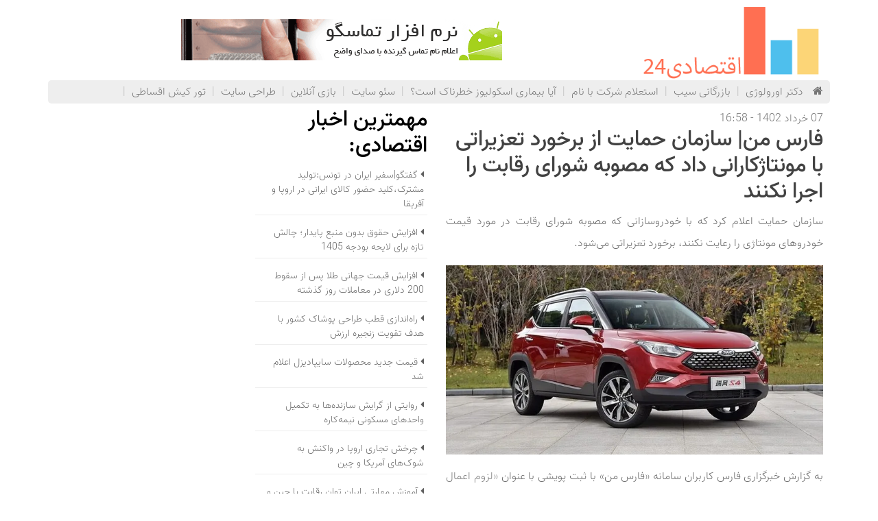

--- FILE ---
content_type: text/html; charset=utf-8
request_url: https://economic24.ir/n/bnYyXP
body_size: 5135
content:
<!doctype html>
<html dir="rtl" lang="fa">
<head>
    <meta charset="utf-8">
    <meta content="width=device-width, initial-scale=1" name="viewport">
    <link rel="stylesheet" href="https://cdn.jsdelivr.net/npm/bootstrap@5.2.0-beta1/dist/css/bootstrap.rtl.min.css" integrity="sha384-dc2NSrAXbAkjrdm9IYrX10fQq9SDG6Vjz7nQVKdKcJl3pC+k37e7qJR5MVSCS+wR" crossorigin="anonymous">
    <link href="/css/main.css" rel="stylesheet">
    <link href="https://cdnjs.cloudflare.com/ajax/libs/font-awesome/4.7.0/css/font-awesome.min.css" rel="stylesheet">
    <title>فارس من| سازمان حمایت از برخورد تعزیراتی با مونتاژکارانی داد که مصوبه شورای رقابت را اجرا نکنند</title>

    <meta name="description" content="سازمان حمایت اعلام کرد که با خودروسازانی که مصوبه شورای رقابت در مورد قیمت خودروهای مونتاژی را رعایت نکنند، بر"/>
    
    <meta name="robots" content="follow, index, max-snippet:-1, max-video-preview:-1, max-image-preview:large"/>
    <meta name="thumbnail" itemprop="thumbnailUrl" content="http://economic24.ir/logo.png" />
    <meta itemprop="image" content="http://economic24.ir/logo.png" />
    <link rel="canonical" href="https://economic24.ir/n/bnYyXP" />
    <meta property="og:locale" content="fa_IR" />
    <meta property="og:type" content="website" />
    <meta property="og:title" content="فارس من| سازمان حمایت از برخورد تعزیراتی با مونتاژکارانی داد که مصوبه شورای رقابت را اجرا نکنند" />
    <meta property="og:url" content="http://economic24.ir/n/bnYyXP" />
    <meta property="og:image" itemprop="image" content="http://economic24.ir/logo.png" />
    <meta name="twitter:title" content="فارس من| سازمان حمایت از برخورد تعزیراتی با مونتاژکارانی داد که مصوبه شورای رقابت را اجرا نکنند" />
    <link href="/favicon.ico" type="image/x-icon" rel="icon"/><link href="/favicon.ico" type="image/x-icon" rel="shortcut icon"/>
    
</head>
<body>
<div class="container">
    <div class="row">
        <div class="col"></div>
    </div>
    <div class="row align-items-center">
        <div class="col-lg-3"><a href="/"><img src="/logo.png" alt="اکونومیک 24" style="max-width: 100%"></a></div>
        <div class="col-lg-9 text-center" id="banner-a"></div>
    </div>
    <div class="row">
        <div class="col" style="background-color: #EEEEEE; border-radius: 5px;padding: 5px"><div class="important-tags"><a href="/" title="home"><i class="fa fa-home"></i></a> <a href='/t/%D8%AF%DA%A9%D8%AA%D8%B1-%D8%A7%D9%88%D8%B1%D9%88%D9%84%D9%88%DA%98%DB%8C'>دکتر اورولوژی</a> | <a href='/t/%D8%A8%D8%A7%D8%B2%D8%B1%DA%AF%D8%A7%D9%86%DB%8C-%D8%B3%DB%8C%D8%A8'>بازرگانی سیب</a> | <a href='/t/%D8%A7%D8%B3%D8%AA%D8%B9%D9%84%D8%A7%D9%85-%D8%B4%D8%B1%DA%A9%D8%AA%20%D8%A8%D8%A7%20%D9%86%D8%A7%D9%85'>استعلام شرکت با نام</a> | <a href='/t/%D8%A2%DB%8C%D8%A7-%D8%A8%DB%8C%D9%85%D8%A7%D8%B1%DB%8C%20%D8%A7%D8%B3%DA%A9%D9%88%D9%84%DB%8C%D9%88%D8%B2%20%D8%AE%D8%B7%D8%B1%D9%86%D8%A7%DA%A9%20%D8%A7%D8%B3%D8%AA%D8%9F'>آیا بیماری اسکولیوز خطرناک است؟</a> | <a href='/t/%D8%B3%D8%A6%D9%88-%D8%B3%D8%A7%DB%8C%D8%AA'>سئو سایت</a> | <a href='/t/%D8%A8%D8%A7%D8%B2%DB%8C-%D8%A2%D9%86%D9%84%D8%A7%DB%8C%D9%86'>بازی آنلاین</a> | <a href='/t/%D8%B7%D8%B1%D8%A7%D8%AD%DB%8C-%D8%B3%D8%A7%DB%8C%D8%AA'>طراحی سایت</a> | <a href='/t/%D8%AA%D9%88%D8%B1-%DA%A9%DB%8C%D8%B4%20%D8%A7%D9%82%D8%B3%D8%A7%D8%B7%DB%8C'>تور کیش اقساطی</a> | </div></div>
    </div>
    <div class="row"><div class="col"></div></div>
    <div class="row">
        <div class="col-sm-9">
            <div class="row">
                <div class="col-md-8"><div class="row"><div class='col news-item'><div class='news-det'>07 خرداد 1402 - 16:58</div><a href='/n/bnYyXP'><h1>فارس من| سازمان حمایت از برخورد تعزیراتی با مونتاژکارانی داد که مصوبه شورای رقابت را اجرا نکنند</h1></a><div class='news-body'><p class='new-desc'>سازمان حمایت اعلام کرد که با خودروسازانی که مصوبه شورای رقابت در مورد قیمت خودروهای مونتاژی را رعایت نکنند، برخورد تعزیراتی می‌شود.</p><p><img src="/i/D9F2E6AgFEXXFpGpYXHWrmndiDBIXtoWbCalIfE1diinuG1KpeaSbXT7tmfUwVJQ4SUXhaIPc2ExpK4W5CftiWFAjHMmYg8RYgPCgcQqpa4DC552auI9Z%2BE%3D"></p>
                    <p>به گزارش خبرگزاری فارس کاربران سامانه «فارس من» با ثبت پویشی با عنوان <a href="/u/D9F2E6AgFEXNBILuZj7CvHXLkSYRRIZQc3DfMrJrLnT173M%3D" rel="nofollow">«لزوم اعمال قیمت شورای رقابت برای خودروهای مونتاژی» </a>عنوان کردند که با توجه به مصوب شدن قیمت خودروهای مونتاژی توسط شورای رقابت و تاکید وزارت صمت و شورای رقابت مبنی بر لزوم اجرایی کردن قیمت مصوب خودروهای مونتاژی توسط خودروسازان مونتاژکار، اما تعدادی از شرکت‌های خودروساز بدون توجه به این موضوع، نسبت به اخذ مبلغ به مراتب بیشتر از قیمت‌های مصوب در اولین طرح فروش یکپارچه خودرو اقدام کرده‌اند و حتی در سایت خود قیمت‌های افزایش یافته غیرقانونی خود را اعلام می‌کنند. </p>  <p>این کاربران از مسئولان مربوطه خواستند تا خودروسازان را ملزم به رعایت مصوبه شورای رقابت درباره قیمت‌ها کنند. همچنین نسبت به استرداد فوری مبالغ اضافه دریافت شده توسط شرکت‌های مزبور اقدام شود. </p>  <p style="float:none;clear: both; background: #e6e6e6; padding: 5px; text-align: center; margin:0px auto; display: table; text-indent: 0"><img src="/i/D9F2E6AgFEXXFpGpYXHWrmndiDBIXtoWbCalIfE1diinuG1KpeaSbXT7tmfUwVJQ4SUXhaIPc2ExpK4W5CftiWFAjHMmYg8WZQPCgcQqpbAOE7pxS7g4UfQyO2WQIGQ%3D"></p>  <p>به گزارش فارس پس از مصوب شدن قیمت خودروهای داخلی توسط شورای رقابت و افزایش قیمت کارخانه‌ای خودروهای داخلی در اواخر فروردین امسال، خودروسازان مونتاژکار نیز در دعوت نامه‌های ارسالی به مشتریان خود در مرحله اول طرح یکپارچه عرضه خودرو اقدام به افزایش قیمت کردند.</p>  <p>این اقدام مونتاژکاران در حالی بود که پیش از این شورای رقابت اعلام کرده بود که قیمت خودروهای مونتاژی در حال بررسی است و به عبارتی مجوزی برای افزایش قیمت به این خودروسازان داده نشده بود.</p>  <p>بنابراین در 30 فروردین امسال، محمود دودانگه، نایب رئیس شورای رقابت طی نامه‌ای به رئیس سازمان حمایت اعلام کرد: «هرگونه رویه مغایر با دستورالعمل 543 مورخ 1401.11.11 و مصوبات این شورا از جمله تعیین یا افزایش قیمت محصولات خودروسازان توسط ایشان مجاز نیست، لذا رویه‌های مذکور متوقف شوند.» </p>  <p>گفتنی است دستورالعمل 543 شورای رقابت دستورالعمل تنظیم بازار خودروی سواری است که توسط شورای رقابت تدوین و در مورخ 11 بهمن 1401 ابلاغ شد.</p>  <p>شورای رقابت نیز با توجه به اینکه از قبل اعلام کرده بود که قیمت خودروهای مونتاژی تعیین می‌شود، لذا در مورخ 16 اردیبهشت قیمت 17 خودروی مونتاژی را مصوب کرد. نکته قابل توجه در قیمت‌های مصوب خودروهای مونتاژی این بود که که قیمت‌های مصوب جدید بین 100 تا 800 میلیون تومان نسبت به قیمت‌های قبلی کمتر تعیین شده بود. </p>  <p>بنابراین خودروسازان مونتاژکار نسبت به قیمت‌های ابلاغی واکنش داشتند و معتقد بودند که باید قیمت‌ها بازنگری شود، اما با وجود ممانعت مونتاژکاران نسبت به عدم اجرای مصوبه؛  شورای رقابت و وزارت صمت نسبت به لازم‌الاجرا بودن مصوبه تاکید کردند و وزارت صمت  در روز 31 اردیبهشت جلسه‌ای با حضور نمایندگان خودروسازی‌ها برگزار کرد که پس از آن جلسه مدیران شرکت‌های خودروساز مونتاژی از جمله  شرکت‌های بهمن، مدیران خودرو، کرمان موتور، فردا موتورز و ایلیا خودرو بر اجرای مصوبه شورای رقابت درباره قیمت‌های جدید تاکید کردند و به عبارتی این خودروسازان قیمت‌های جدید مصوب شده توسط شورای رقابت را پذیرفتند.</p>  <p>سازمان حمایت مصرف‌کنندگان و تولید‌کنندگان نیز در نامه‌ای به مدیران عامل شرکت‌های خودروسازی مونتاژکار بر «ضرورت رعایت همه الزامات قانونی در عرضه خودرو» تاکید کرد و ضوابط قیمت‌گذاری و فروش خودروهای مونتاژی را به شرکت‌های خصوصی اعلام کرد و بر این اساس عدم اجرای مصوبه شورای رقابت توسط خودروسازان مصداق گران‌فروشی اعلام شد. </p>  <p>حسین فرهید‌زاده رئیس سازمان حمایت مصرف کنندگان و تولید کنندگان نیز با تاکید بر لزوم اجرای قیمت‌های مصوب خودروهای مونتاژی، بیان داشت: خودروسازان مونتاژکار باید از قیمت‌های جدید مصوب شورای رقابت تمکین کنند که در غیر این صورت با آنها برخورد تعزیراتی خواهد شد. </p>  <p>وی گفت: مشتریان این خودروسازان، چنانچه مشکلی در زمینه قیمت‌های پرداختی خود داشته و قراردادهایشان قابل‌ رصد باشد، می‌توانند به سازمان حمایت، سازمان‌های صمت استانی، مراجع حل اختلاف و کمیته‌های منطقه‌ای در این زمینه مراجعه کنند تا با بررسی موارد، احقاق حق انجام شود.</p>  <p>بنابراین با وجود اینکه در روزهای نخستین پس از ابلاغ مصوبه شورای رقابت در مورد قیمت‌گذاری خودروهای مونتاژی از سوی خودروسازان مخالفت هایی وجود داشت اما اکنون پیرو تاکید وزارت صمت و پذیرفتن قیمت های جدید توسط خودروسازان، مصوبه قیمت خودروهای مونتاژی لازم الاجرا است و خودروساز نیز مکلف است تا  تولیداتش را با قیمت‌های مصوب شورای رقابت که از سوی وزارت صمت به آنها ابلاغ شده، عرضه کند و در غیراین صورت، بنابر گفته رئیس سازمان حمایت با متخلفان برخورد تعزیراتی خواهد شد.</p>  <p>پایان پیام/</p>
                    <span></span>
                    <span></span>
                <div>منبع: <a href='/s/bnYyXP' target='_blank' rel='nofollow'>فارس</a></div><div>شناسه خبر: 1245232</div></div><div class="news-tags"><a href='/t/%D8%AE%D9%88%D8%AF%D8%B1%D9%88'>خودرو</a> <a href='/t/%D8%AE%D9%88%D8%AF%D8%B1%D9%88%D9%87%D8%A7%DB%8C-%D9%85%D9%88%D9%86%D8%AA%D8%A7%DA%98%DB%8C'>خودروهای مونتاژی</a> <a href='/t/%D9%82%DB%8C%D9%85%D8%AA-%D8%AE%D9%88%D8%AF%D8%B1%D9%88%D9%87%D8%A7%DB%8C%20%D9%85%D9%88%D9%86%D8%AA%D8%A7%DA%98%DB%8C'>قیمت خودروهای مونتاژی</a> </div></div></div></div>
                <div class="col-md-4"><div class="important-news"><h2>مهمترین اخبار اقتصادی:</h2><div><i class='fa fa-caret-left'></i> <a href='/n/bwn2Nn'>گفتگو|سفیر ایران در تونس:تولید مشترک،کلید حضور کالای ایرانی در اروپا و آفریقا</a></div> <div><i class='fa fa-caret-left'></i> <a href='/n/b6j17g'>افزایش حقوق بدون منبع پایدار؛ چالش تازه برای لایحه بودجه 1405</a></div> <div><i class='fa fa-caret-left'></i> <a href='/n/MP7BNk'>افزایش قیمت جهانی طلا پس از سقوط 200 دلاری در معاملات روز گذشته</a></div> <div><i class='fa fa-caret-left'></i> <a href='/n/8ppOnQ'>راه‌اندازی قطب طراحی پوشاک کشور با هدف تقویت زنجیره ارزش</a></div> <div><i class='fa fa-caret-left'></i> <a href='/n/b261Ej'>قیمت جدید محصولات سایپادیزل اعلام شد</a></div> <div><i class='fa fa-caret-left'></i> <a href='/n/bNoXpN'>روایتی از گرایش سازنده‌ها به تکمیل واحدهای مسکونی نیمه‌کاره</a></div> <div><i class='fa fa-caret-left'></i> <a href='/n/8qnoJg'>چرخش تجاری اروپا در واکنش به شوک‌های آمریکا و چین</a></div> <div><i class='fa fa-caret-left'></i> <a href='/n/MGDNnQ'>آموزش مهارتی ایران توان رقابت با چین و هند را دارد</a></div> <div><i class='fa fa-caret-left'></i> <a href='/n/8XNzA6'>برف و باران در جاده‌های 18 استان/ 7 محور شریانی مسدود شد</a></div> <div><i class='fa fa-caret-left'></i> <a href='/n/RmvDkP'>قیمت دلار رسمی 124 هزار تومان شد</a></div> </div></div>
            </div>
        </div>
        <div class="col-sm-3">
            <div class="row"><script type="text/javascript" src="https://my413.mihanstore.net/partner/show_ads.php?ads_type=linkbox&type=js&ref=107323&num=10&towrow=0&cats="></script></div>
            <div class="row"></div>
            <div class="row"></div>
        </div>
    </div>
</div>
<div class="container-fluid footer"><div class='container'><div class='row'><div class='col text-center'><a href='/'>صفحه اصلی</a> | <a href='/contact-us'>تماس با ما</a> | <a href='/about-us'>درباره ما</a> | <a href='/privacy-policy'>حریم شخصی</a> | <a href='#'>پیوندها</a></div></div><div class='row'><div class='col text-center'>اخبار این سایت از منابع معتبر خبری استخراج و بازنشر شده است و تمامی اخبار دارای لینک به منبع خبر است. این سایت در قبال محتوای اخبار مسئولیتی ندارد.</div></div><div class='row'><div class='col text-center'>ساخته شده با سامانه مرکز خبر - کلیه حقوق محفوظ است</div></div></div></div>
<script src="https://cdn.jsdelivr.net/npm/bootstrap@5.2.0-beta1/dist/js/bootstrap.bundle.min.js" crossorigin="anonymous"></script>
<script src="https://code.jquery.com/jquery-3.6.0.min.js" integrity="sha256-/xUj+3OJU5yExlq6GSYGSHk7tPXikynS7ogEvDej/m4=" crossorigin="anonymous"></script>
<script>
    $( document ).ready(function() {
        let data = {};
        $.get('/getData',function (q) {
            if(typeof q === 'object'){
                data = q;
                if(data.bannerA != null)setTimeout(function () {
                    $('#banner-a').html("<a href='"+data.bannerA.link+"' target='_blank'><img src='"+data.bannerA.img+"'></a>");
                },1000)
            }
        })
    });
</script>
</body>
</html>

--- FILE ---
content_type: text/css; charset=UTF-8
request_url: https://economic24.ir/css/main.css
body_size: 545
content:
@font-face {
    font-family: Vazir;
    src: url('../fonts/Vazir-Regular.eot');
    src: url('../fonts/Vazir-Regular.eot?#iefix') format('embedded-opentype'),
    url('../fonts/Vazir-Regular.woff2') format('woff2'),
    url('../fonts/Vazir-Regular.woff') format('woff'),
    url('../fonts/Vazir-Regular.ttf') format('truetype');
    font-weight: normal;
    font-style: normal;
}
@font-face {
    font-family: Vazir;
    src: url('../fonts/Vazir-Bold.eot');
    src: url('../fonts/Vazir-Bold.eot?#iefix') format('embedded-opentype'),
    url('../fonts/Vazir-Bold.woff2') format('woff2'),
    url('../fonts/Vazir-Bold.woff') format('woff'),
    url('../fonts/Vazir-Bold.ttf') format('truetype');
    font-weight: bold;
    font-style: normal;
}
@font-face {
    font-family: Vazir;
    src: url('../fonts/Vazir-Black.eot');
    src: url('../fonts/Vazir-Black.eot?#iefix') format('embedded-opentype'),
    url('../fonts/Vazir-Black.woff2') format('woff2'),
    url('../fonts/Vazir-Black.woff') format('woff'),
    url('../fonts/Vazir-Black.ttf') format('truetype');
    font-weight: 900;
    font-style: normal;
}
@font-face {
    font-family: Vazir;
    src: url('../fonts/Vazir-Medium.eot');
    src: url('../fonts/Vazir-Medium.eot?#iefix') format('embedded-opentype'),
    url('../fonts/Vazir-Medium.woff2') format('woff2'),
    url('../fonts/Vazir-Medium.woff') format('woff'),
    url('../fonts/Vazir-Medium.ttf') format('truetype');
    font-weight: 500;
    font-style: normal;
}
@font-face {
    font-family: Vazir;
    src: url('../fonts/Vazir-Light.eot');
    src: url('../fonts/Vazir-Light.eot?#iefix') format('embedded-opentype'),
    url('../fonts/Vazir-Light.woff2') format('woff2'),
    url('../fonts/Vazir-Light.woff') format('woff'),
    url('../fonts/Vazir-Light.ttf') format('truetype');
    font-weight: 300;
    font-style: normal;
}
@font-face {
    font-family: Vazir;
    src: url('../fonts/Vazir-Thin.eot');
    src: url('../fonts/Vazir-Thin.eot?#iefix') format('embedded-opentype'),
    url('../fonts/Vazir-Thin.woff2') format('woff2'),
    url('../fonts/Vazir-Thin.woff') format('woff'),
    url('../fonts/Vazir-Thin.ttf') format('truetype');
    font-weight: 100;
    font-style: normal;
}

body{
    font-family: Vazir, -apple-system, BlinkMacSystemFont, "Segoe UI", Roboto, Oxygen, Ubuntu, Cantarell, "Fira Sans", "Droid Sans", "Helvetica Neue", sans-serif;
    -webkit-font-smoothing: antialiased;
    -moz-osx-font-smoothing: grayscale;
    font-weight: 100;
    padding: 0px;
    color:#000;
}
a{text-decoration: none;color: #757575;}
a:hover{color: #D32F2F;}
div.news-item{padding: 10px; border-bottom: 1px solid #E0E0E0}
.news-item h1{font-size: 2.0rem}
.news-item h4, .news-item  h1{color: #424242}
.news-item h4 img{
    margin: 10px 0px 10px 10px;
    float: right}
.news-item img{max-width: 100%}
.news-item video{max-width: 100%}
.news-item a:hover h4, .news-item a:hover h1{color: #D32F2F}
.news-item .news-desc{color: #616161; text-align: justify}
.news-item .news-det{color: #757575;}
.news-item .news-body{color: #616161;line-height: 2; text-align: justify}
.news-item .news-tags{line-height: 3}
.news-item .news-tags a{background-color: #E0E0E0; border-radius: 5px;color: #757575;padding: 5px; margin: 10px 0 20px 5px}
.news-item .news-tags a:hover{background-color: #BDBDBD}
.next a, .prev a{background-color: #E0E0E0; border-radius: 5px;color: #757575;padding: 5px}
.next a:hover, .prev a:hover{background-color: #BDBDBD}
.important-tags a{color: #757575; padding: 0 5px 0 5px}
.important-tags a:hover{color: #D32F2F;}
.important-tags{color: #BDBDBD;}
.important-news{margin: 5px}
.important-news a{color: #616161;}
.important-news a:hover{color: #D32F2F;}
.important-news div{color: #616161; font-size: 0.88rem;margin-bottom: 10px;border-bottom: 1px solid #EEEEEE;padding: 5px}
.footer{background-color: #EEEEEE;line-height: 2}
.footer .container{padding: 25px;}
#banner-a{text-align: center}
#banner-a img{max-width: 100%}
.top-link{line-height: 3}
.top-link a{ border-radius: 5px;color: #757575;padding: 5px; margin: 10px 0 20px 5px}
.top-link a:hover{background-color: #E0E0E0}
